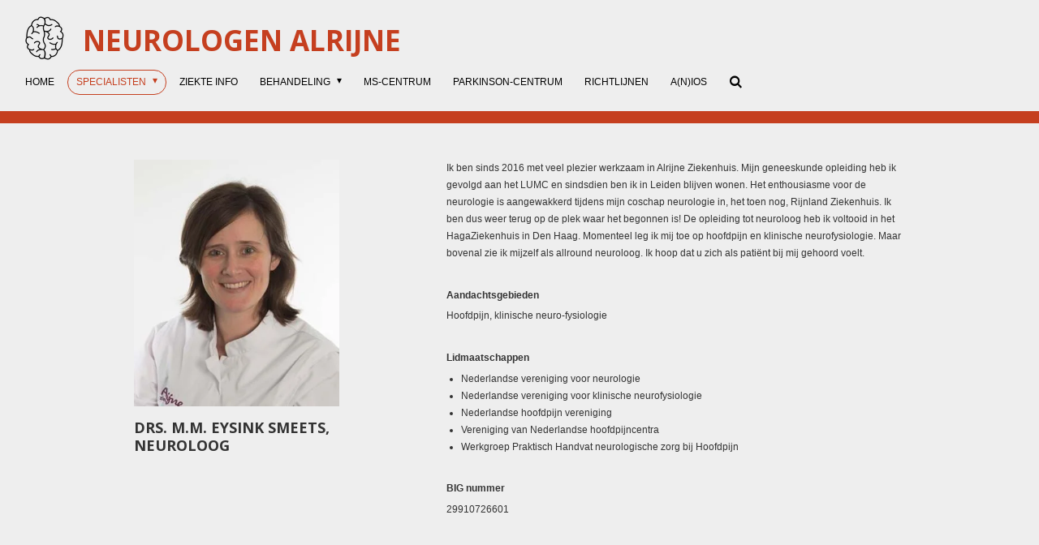

--- FILE ---
content_type: text/html; charset=UTF-8
request_url: https://www.neurologen-alrijne.nl/specialisten/drs-m-m-eysink-smeets
body_size: 11576
content:
<!DOCTYPE html>
<html lang="nl">
    <head>
        <meta http-equiv="Content-Type" content="text/html; charset=utf-8">
        <meta name="viewport" content="width=device-width, initial-scale=1.0, maximum-scale=5.0">
        <meta http-equiv="X-UA-Compatible" content="IE=edge">
        <link rel="canonical" href="https://www.neurologen-alrijne.nl/specialisten/drs-m-m-eysink-smeets">
        <link rel="sitemap" type="application/xml" href="https://www.neurologen-alrijne.nl/sitemap.xml">
        <meta property="og:title" content="drs. M.M. Eysink Smeets, neuroloog">
        <meta property="og:url" content="https://www.neurologen-alrijne.nl/specialisten/drs-m-m-eysink-smeets">
        <base href="https://www.neurologen-alrijne.nl/">
        <meta name="description" property="og:description" content="Informatie over drs. M.M. Eysink Smeets, neuroloog in Alrijne Ziekenhuis">
                <script nonce="12bb9ab4967f75fd71e7a05d6076ee07">
            
            window.JOUWWEB = window.JOUWWEB || {};
            window.JOUWWEB.application = window.JOUWWEB.application || {};
            window.JOUWWEB.application = {"backends":[{"domain":"jouwweb.nl","freeDomain":"jouwweb.site"},{"domain":"webador.com","freeDomain":"webadorsite.com"},{"domain":"webador.de","freeDomain":"webadorsite.com"},{"domain":"webador.fr","freeDomain":"webadorsite.com"},{"domain":"webador.es","freeDomain":"webadorsite.com"},{"domain":"webador.it","freeDomain":"webadorsite.com"},{"domain":"jouwweb.be","freeDomain":"jouwweb.site"},{"domain":"webador.ie","freeDomain":"webadorsite.com"},{"domain":"webador.co.uk","freeDomain":"webadorsite.com"},{"domain":"webador.at","freeDomain":"webadorsite.com"},{"domain":"webador.be","freeDomain":"webadorsite.com"},{"domain":"webador.ch","freeDomain":"webadorsite.com"},{"domain":"webador.ch","freeDomain":"webadorsite.com"},{"domain":"webador.mx","freeDomain":"webadorsite.com"},{"domain":"webador.com","freeDomain":"webadorsite.com"},{"domain":"webador.dk","freeDomain":"webadorsite.com"},{"domain":"webador.se","freeDomain":"webadorsite.com"},{"domain":"webador.no","freeDomain":"webadorsite.com"},{"domain":"webador.fi","freeDomain":"webadorsite.com"},{"domain":"webador.ca","freeDomain":"webadorsite.com"},{"domain":"webador.ca","freeDomain":"webadorsite.com"},{"domain":"webador.pl","freeDomain":"webadorsite.com"},{"domain":"webador.com.au","freeDomain":"webadorsite.com"},{"domain":"webador.nz","freeDomain":"webadorsite.com"}],"editorLocale":"nl-NL","editorTimezone":"Europe\/Amsterdam","editorLanguage":"nl","analytics4TrackingId":"G-E6PZPGE4QM","analyticsDimensions":[],"backendDomain":"www.jouwweb.nl","backendShortDomain":"jouwweb.nl","backendKey":"jouwweb-nl","freeWebsiteDomain":"jouwweb.site","noSsl":false,"build":{"reference":"fec0291"},"linkHostnames":["www.jouwweb.nl","www.webador.com","www.webador.de","www.webador.fr","www.webador.es","www.webador.it","www.jouwweb.be","www.webador.ie","www.webador.co.uk","www.webador.at","www.webador.be","www.webador.ch","fr.webador.ch","www.webador.mx","es.webador.com","www.webador.dk","www.webador.se","www.webador.no","www.webador.fi","www.webador.ca","fr.webador.ca","www.webador.pl","www.webador.com.au","www.webador.nz"],"assetsUrl":"https:\/\/assets.jwwb.nl","loginUrl":"https:\/\/www.jouwweb.nl\/inloggen","publishUrl":"https:\/\/www.jouwweb.nl\/v2\/website\/1081162\/publish-proxy","adminUserOrIp":false,"pricing":{"plans":{"lite":{"amount":"700","currency":"EUR"},"pro":{"amount":"1200","currency":"EUR"},"business":{"amount":"2400","currency":"EUR"}},"yearlyDiscount":{"price":{"amount":"0","currency":"EUR"},"ratio":0,"percent":"0%","discountPrice":{"amount":"0","currency":"EUR"},"termPricePerMonth":{"amount":"0","currency":"EUR"},"termPricePerYear":{"amount":"0","currency":"EUR"}}},"hcUrl":{"add-product-variants":"https:\/\/help.jouwweb.nl\/hc\/nl\/articles\/28594307773201","basic-vs-advanced-shipping":"https:\/\/help.jouwweb.nl\/hc\/nl\/articles\/28594268794257","html-in-head":"https:\/\/help.jouwweb.nl\/hc\/nl\/articles\/28594336422545","link-domain-name":"https:\/\/help.jouwweb.nl\/hc\/nl\/articles\/28594325307409","optimize-for-mobile":"https:\/\/help.jouwweb.nl\/hc\/nl\/articles\/28594312927121","seo":"https:\/\/help.jouwweb.nl\/hc\/nl\/sections\/28507243966737","transfer-domain-name":"https:\/\/help.jouwweb.nl\/hc\/nl\/articles\/28594325232657","website-not-secure":"https:\/\/help.jouwweb.nl\/hc\/nl\/articles\/28594252935825"}};
            window.JOUWWEB.brand = {"type":"jouwweb","name":"JouwWeb","domain":"JouwWeb.nl","supportEmail":"support@jouwweb.nl"};
                    
                window.JOUWWEB = window.JOUWWEB || {};
                window.JOUWWEB.websiteRendering = {"locale":"nl-NL","timezone":"Europe\/Amsterdam","routes":{"api\/upload\/product-field":"\/_api\/upload\/product-field","checkout\/cart":"\/winkelwagen","payment":"\/bestelling-afronden\/:publicOrderId","payment\/forward":"\/bestelling-afronden\/:publicOrderId\/forward","public-order":"\/bestelling\/:publicOrderId","checkout\/authorize":"\/winkelwagen\/authorize\/:gateway","wishlist":"\/verlanglijst"}};
                                                    window.JOUWWEB.website = {"id":1081162,"locale":"nl-NL","enabled":true,"title":"neurologen-alrijne","hasTitle":true,"roleOfLoggedInUser":null,"ownerLocale":"nl-NL","plan":"pro","freeWebsiteDomain":"jouwweb.site","backendKey":"jouwweb-nl","currency":"EUR","defaultLocale":"nl-NL","url":"https:\/\/www.neurologen-alrijne.nl\/","homepageSegmentId":4195204,"category":"website","isOffline":false,"isPublished":true,"locales":["nl-NL"],"allowed":{"ads":false,"credits":true,"externalLinks":true,"slideshow":true,"customDefaultSlideshow":true,"hostedAlbums":true,"moderators":true,"mailboxQuota":1,"statisticsVisitors":true,"statisticsDetailed":true,"statisticsMonths":3,"favicon":true,"password":true,"freeDomains":0,"freeMailAccounts":1,"canUseLanguages":false,"fileUpload":true,"legacyFontSize":false,"webshop":true,"products":10,"imageText":false,"search":true,"audioUpload":true,"videoUpload":0,"allowDangerousForms":false,"allowHtmlCode":true,"mobileBar":true,"sidebar":true,"poll":false,"allowCustomForms":true,"allowBusinessListing":true,"allowCustomAnalytics":true,"allowAccountingLink":true,"digitalProducts":false,"sitemapElement":false},"mobileBar":{"enabled":false,"theme":"accent","email":{"active":false},"location":{"active":true},"phone":{"active":true},"whatsapp":{"active":false},"social":{"active":false,"network":"facebook"}},"webshop":{"enabled":false,"currency":"EUR","taxEnabled":false,"taxInclusive":true,"vatDisclaimerVisible":false,"orderNotice":"<p>Indien je speciale wensen hebt kun je deze doorgeven via het Opmerkingen-veld in de laatste stap.<\/p>","orderConfirmation":null,"freeShipping":false,"freeShippingAmount":"0.00","shippingDisclaimerVisible":false,"pickupAllowed":false,"couponAllowed":false,"detailsPageAvailable":true,"socialMediaVisible":true,"termsPage":null,"termsPageUrl":null,"extraTerms":null,"pricingVisible":true,"orderButtonVisible":true,"shippingAdvanced":false,"shippingAdvancedBackEnd":false,"soldOutVisible":true,"backInStockNotificationEnabled":false,"canAddProducts":true,"nextOrderNumber":1,"allowedServicePoints":[],"sendcloudConfigured":false,"sendcloudFallbackPublicKey":"a3d50033a59b4a598f1d7ce7e72aafdf","taxExemptionAllowed":true,"invoiceComment":null,"emptyCartVisible":false,"minimumOrderPrice":null,"productNumbersEnabled":false,"wishlistEnabled":false,"hideTaxOnCart":false},"isTreatedAsWebshop":false};                            window.JOUWWEB.cart = {"products":[],"coupon":null,"shippingCountryCode":null,"shippingChoice":null,"breakdown":[]};                            window.JOUWWEB.scripts = [];                        window.parent.JOUWWEB.colorPalette = window.JOUWWEB.colorPalette;
        </script>
                <title>drs. M.M. Eysink Smeets, neuroloog</title>
                                            <link href="https://primary.jwwb.nl/public/n/z/d/temp-zroxinuxioyskpxgdvwn/touch-icon-iphone.png?bust=1556189926" rel="apple-touch-icon" sizes="60x60">                                                <link href="https://primary.jwwb.nl/public/n/z/d/temp-zroxinuxioyskpxgdvwn/touch-icon-ipad.png?bust=1556189926" rel="apple-touch-icon" sizes="76x76">                                                <link href="https://primary.jwwb.nl/public/n/z/d/temp-zroxinuxioyskpxgdvwn/touch-icon-iphone-retina.png?bust=1556189926" rel="apple-touch-icon" sizes="120x120">                                                <link href="https://primary.jwwb.nl/public/n/z/d/temp-zroxinuxioyskpxgdvwn/touch-icon-ipad-retina.png?bust=1556189926" rel="apple-touch-icon" sizes="152x152">                                                <link href="https://primary.jwwb.nl/public/n/z/d/temp-zroxinuxioyskpxgdvwn/favicon.png?bust=1556189926" rel="shortcut icon">                                                <link href="https://primary.jwwb.nl/public/n/z/d/temp-zroxinuxioyskpxgdvwn/favicon.png?bust=1556189926" rel="icon">                                        <meta property="og:image" content="https&#x3A;&#x2F;&#x2F;primary.jwwb.nl&#x2F;public&#x2F;n&#x2F;z&#x2F;d&#x2F;temp-zroxinuxioyskpxgdvwn&#x2F;h8rdqg&#x2F;EysinkSmeets.jpg">
                    <meta property="og:image" content="https&#x3A;&#x2F;&#x2F;primary.jwwb.nl&#x2F;public&#x2F;n&#x2F;z&#x2F;d&#x2F;temp-zroxinuxioyskpxgdvwn&#x2F;t4rtmm&#x2F;alrijneingang.png">
                                    <meta name="twitter:card" content="summary_large_image">
                        <meta property="twitter:image" content="https&#x3A;&#x2F;&#x2F;primary.jwwb.nl&#x2F;public&#x2F;n&#x2F;z&#x2F;d&#x2F;temp-zroxinuxioyskpxgdvwn&#x2F;h8rdqg&#x2F;EysinkSmeets.jpg">
                                                    <script src="https://plausible.io/js/script.manual.js" nonce="12bb9ab4967f75fd71e7a05d6076ee07" data-turbo-track="reload" defer data-domain="shard12.jouwweb.nl"></script>
<link rel="stylesheet" type="text/css" href="https://gfonts.jwwb.nl/css?display=fallback&amp;family=Open+Sans%3A400%2C700%2C400italic%2C700italic" nonce="12bb9ab4967f75fd71e7a05d6076ee07" data-turbo-track="dynamic">
<script src="https://assets.jwwb.nl/assets/build/website-rendering/nl-NL.js?bust=af8dcdef13a1895089e9" nonce="12bb9ab4967f75fd71e7a05d6076ee07" data-turbo-track="reload" defer></script>
<script src="https://assets.jwwb.nl/assets/website-rendering/runtime.e9aaeab0c631cbd69aaa.js?bust=0df1501923f96b249330" nonce="12bb9ab4967f75fd71e7a05d6076ee07" data-turbo-track="reload" defer></script>
<script src="https://assets.jwwb.nl/assets/website-rendering/103.3d75ec3708e54af67f50.js?bust=cb0aa3c978e146edbd0d" nonce="12bb9ab4967f75fd71e7a05d6076ee07" data-turbo-track="reload" defer></script>
<script src="https://assets.jwwb.nl/assets/website-rendering/main.f656389ec507dc20f0cb.js?bust=d20d7cd648ba41ec2448" nonce="12bb9ab4967f75fd71e7a05d6076ee07" data-turbo-track="reload" defer></script>
<link rel="preload" href="https://assets.jwwb.nl/assets/website-rendering/styles.e258e1c0caffe3e22b8c.css?bust=00dff845dced716b5f3e" as="style">
<link rel="preload" href="https://assets.jwwb.nl/assets/website-rendering/fonts/icons-website-rendering/font/website-rendering.woff2?bust=bd2797014f9452dadc8e" as="font" crossorigin>
<link rel="preconnect" href="https://gfonts.jwwb.nl">
<link rel="stylesheet" type="text/css" href="https://assets.jwwb.nl/assets/website-rendering/styles.e258e1c0caffe3e22b8c.css?bust=00dff845dced716b5f3e" nonce="12bb9ab4967f75fd71e7a05d6076ee07" data-turbo-track="dynamic">
<link rel="preconnect" href="https://assets.jwwb.nl">
<link rel="stylesheet" type="text/css" href="https://primary.jwwb.nl/public/n/z/d/temp-zroxinuxioyskpxgdvwn/style.css?bust=1768565005" nonce="12bb9ab4967f75fd71e7a05d6076ee07" data-turbo-track="dynamic">    </head>
    <body
        id="top"
        class="jw-is-no-slideshow jw-header-is-image-text jw-is-segment-page jw-is-frontend jw-is-no-sidebar jw-is-no-messagebar jw-is-no-touch-device jw-is-no-mobile"
                                    data-jouwweb-page="4227401"
                                                data-jouwweb-segment-id="4227401"
                                                data-jouwweb-segment-type="page"
                                                data-template-threshold="1020"
                                                data-template-name="Authentic"
                            itemscope
        itemtype="https://schema.org/WebPage"
    >
                                    <meta itemprop="url" content="https://www.neurologen-alrijne.nl/specialisten/drs-m-m-eysink-smeets">
        <a href="#main-content" class="jw-skip-link">
            Ga direct naar de hoofdinhoud        </a>
        <div class="jw-background"></div>
        <div class="jw-body">
            <div class="jw-mobile-menu jw-mobile-is-text js-mobile-menu">
            <button
            type="button"
            class="jw-mobile-menu__button jw-mobile-search-button"
            aria-label="Zoek binnen website"
        >
            <span class="jw-icon-search"></span>
        </button>
        <div class="jw-mobile-header jw-mobile-header--image-text">
        <a            class="jw-mobile-header-content"
                            href="/"
                        >
                            <img class="jw-mobile-logo jw-mobile-logo--square" src="https://primary.jwwb.nl/public/n/z/d/temp-zroxinuxioyskpxgdvwn/ixqk73/brainicondef2-1.png?enable-io=true&amp;enable=upscale&amp;height=70" srcset="https://primary.jwwb.nl/public/n/z/d/temp-zroxinuxioyskpxgdvwn/ixqk73/brainicondef2-1.png?enable-io=true&amp;enable=upscale&amp;height=70 1x, https://primary.jwwb.nl/public/n/z/d/temp-zroxinuxioyskpxgdvwn/ixqk73/brainicondef2-1.png?enable-io=true&amp;enable=upscale&amp;height=140&amp;quality=70 2x" alt="neurologen-alrijne" title="neurologen-alrijne">                                        <div class="jw-mobile-text">
                    <span style="font-size: 100%;"> Neurologen Alrijne</span>                </div>
                    </a>
    </div>

    
            <button
            type="button"
            class="jw-mobile-menu__button jw-mobile-toggle"
            aria-label="Open / sluit menu"
        >
            <span class="jw-icon-burger"></span>
        </button>
    </div>
    <div class="jw-mobile-menu-search jw-mobile-menu-search--hidden">
        <form
            action="/zoeken"
            method="get"
            class="jw-mobile-menu-search__box"
        >
            <input
                type="text"
                name="q"
                value=""
                placeholder="Zoeken..."
                class="jw-mobile-menu-search__input"
                aria-label="Zoeken"
            >
            <button type="submit" class="jw-btn jw-btn--style-flat jw-mobile-menu-search__button" aria-label="Zoeken">
                <span class="website-rendering-icon-search" aria-hidden="true"></span>
            </button>
            <button type="button" class="jw-btn jw-btn--style-flat jw-mobile-menu-search__button js-cancel-search" aria-label="Zoekopdracht annuleren">
                <span class="website-rendering-icon-cancel" aria-hidden="true"></span>
            </button>
        </form>
    </div>
            <div class="wrapper">
    <header class="head js-topbar-content-container">
        <div class="header">
            <div class="jw-header-logo">
            <div
    id="jw-header-image-container"
    class="jw-header jw-header-image jw-header-image-toggle"
    style="flex-basis: 52px; max-width: 52px; flex-shrink: 1;"
>
            <a href="/">
        <img id="jw-header-image" data-image-id="18354021" srcset="https://primary.jwwb.nl/public/n/z/d/temp-zroxinuxioyskpxgdvwn/ixqk73/brainicondef2-1.png?enable-io=true&amp;width=52 52w, https://primary.jwwb.nl/public/n/z/d/temp-zroxinuxioyskpxgdvwn/ixqk73/brainicondef2-1.png?enable-io=true&amp;width=104 104w" class="jw-header-image" title="neurologen-alrijne" style="" sizes="52px" width="52" height="54" intrinsicsize="52.00 x 54.00" alt="neurologen-alrijne">                </a>
    </div>
        <div
    class="jw-header jw-header-title-container jw-header-text jw-header-text-toggle"
    data-stylable="true"
>
    <a        id="jw-header-title"
        class="jw-header-title"
                    href="/"
            >
        <span style="font-size: 100%;"> Neurologen Alrijne</span>    </a>
</div>
</div>
        </div>
        <nav class="menu jw-menu-copy">
            <ul
    id="jw-menu"
    class="jw-menu jw-menu-horizontal"
            >
            <li
    class="jw-menu-item"
>
        <a        class="jw-menu-link"
        href="/"                                            data-page-link-id="4195204"
                            >
                <span class="">
            Home        </span>
            </a>
                </li>
            <li
    class="jw-menu-item jw-menu-has-submenu jw-menu-is-active"
>
        <a        class="jw-menu-link js-active-menu-item"
        href="/specialisten"                                            data-page-link-id="4195743"
                            >
                <span class="">
            Specialisten        </span>
                    <span class="jw-arrow jw-arrow-toplevel"></span>
            </a>
                    <ul
            class="jw-submenu"
                    >
                            <li
    class="jw-menu-item"
>
        <a        class="jw-menu-link"
        href="/specialisten/drs-c-p-benit"                                            data-page-link-id="4266243"
                            >
                <span class="">
            Drs. C.P. Benit        </span>
            </a>
                </li>
                            <li
    class="jw-menu-item"
>
        <a        class="jw-menu-link"
        href="/specialisten/dr-p-m-doorlag"                                            data-page-link-id="4227396"
                            >
                <span class="">
            dr P.M. Doorlag        </span>
            </a>
                </li>
                            <li
    class="jw-menu-item jw-menu-is-active"
>
        <a        class="jw-menu-link js-active-menu-item"
        href="/specialisten/drs-m-m-eysink-smeets"                                            data-page-link-id="4227401"
                            >
                <span class="">
            drs. M.M. Eysink Smeets        </span>
            </a>
                </li>
                            <li
    class="jw-menu-item"
>
        <a        class="jw-menu-link"
        href="/specialisten/dr-e-hoitsma"                                            data-page-link-id="4226824"
                            >
                <span class="">
            dr. E. Hoitsma        </span>
            </a>
                </li>
                            <li
    class="jw-menu-item"
>
        <a        class="jw-menu-link"
        href="/specialisten/dr-m-a-hoving"                                            data-page-link-id="4226853"
                            >
                <span class="">
            dr. M.A. Hoving        </span>
            </a>
                </li>
                            <li
    class="jw-menu-item"
>
        <a        class="jw-menu-link"
        href="/specialisten/drs-t-j-lagrand"                                            data-page-link-id="11630546"
                            >
                <span class="">
            Drs. T.J. Lagrand        </span>
            </a>
                </li>
                            <li
    class="jw-menu-item"
>
        <a        class="jw-menu-link"
        href="/specialisten/drs-r-p-g-molenaar"                                            data-page-link-id="4227417"
                            >
                <span class="">
            drs. R.P.G. Molenaar        </span>
            </a>
                </li>
                            <li
    class="jw-menu-item"
>
        <a        class="jw-menu-link"
        href="/specialisten/dr-a-a-vd-plas"                                            data-page-link-id="4195749"
                            >
                <span class="">
            dr. A. A. vd Plas        </span>
            </a>
                </li>
                            <li
    class="jw-menu-item"
>
        <a        class="jw-menu-link"
        href="/specialisten/dr-s-c-ponten"                                            data-page-link-id="4227411"
                            >
                <span class="">
            dr. S.C. Ponten        </span>
            </a>
                </li>
                            <li
    class="jw-menu-item"
>
        <a        class="jw-menu-link"
        href="/specialisten/drs-a-e-w-m-ruys-van-oeyen"                                            data-page-link-id="4195794"
                            >
                <span class="">
            drs. A.E.W.M. Ruys - van Oeyen        </span>
            </a>
                </li>
                            <li
    class="jw-menu-item"
>
        <a        class="jw-menu-link"
        href="/specialisten/dr-e-l-l-m-de-schryver"                                            data-page-link-id="4227415"
                            >
                <span class="">
            dr. E.L.L.M. de Schryver        </span>
            </a>
                </li>
                            <li
    class="jw-menu-item"
>
        <a        class="jw-menu-link"
        href="/specialisten/drs-l-e-spruijt"                                            data-page-link-id="18236205"
                            >
                <span class="">
            Drs. L.E. Spruijt        </span>
            </a>
                </li>
                            <li
    class="jw-menu-item"
>
        <a        class="jw-menu-link"
        href="/specialisten/dr-k-e-b-van-veen"                                            data-page-link-id="4226868"
                            >
                <span class="">
            dr. K.E.B. van Veen        </span>
            </a>
                </li>
                            <li
    class="jw-menu-item"
>
        <a        class="jw-menu-link"
        href="/specialisten/drs-l-s-van-velzen"                                            data-page-link-id="8520227"
                            >
                <span class="">
            Drs. L.S van Velzen        </span>
            </a>
                </li>
                    </ul>
        </li>
            <li
    class="jw-menu-item"
>
        <a        class="jw-menu-link"
        href="/ziekte-info"                                            data-page-link-id="4195631"
                            >
                <span class="">
            Ziekte info        </span>
            </a>
                </li>
            <li
    class="jw-menu-item jw-menu-has-submenu"
>
        <a        class="jw-menu-link"
        href="/behandeling"                                            data-page-link-id="4201076"
                            >
                <span class="">
            Behandeling        </span>
                    <span class="jw-arrow jw-arrow-toplevel"></span>
            </a>
                    <ul
            class="jw-submenu"
                    >
                            <li
    class="jw-menu-item"
>
        <a        class="jw-menu-link"
        href="/behandeling/operaties-neurochirurg"                                            data-page-link-id="4227998"
                            >
                <span class="">
            Operaties neurochirurg        </span>
            </a>
                </li>
                            <li
    class="jw-menu-item"
>
        <a        class="jw-menu-link"
        href="/behandeling/pted"                                            data-page-link-id="4228012"
                            >
                <span class="">
            PTED        </span>
            </a>
                </li>
                            <li
    class="jw-menu-item"
>
        <a        class="jw-menu-link"
        href="/behandeling/gon-blokkade"                                            data-page-link-id="12644983"
                            >
                <span class="">
            GON blokkade        </span>
            </a>
                </li>
                            <li
    class="jw-menu-item"
>
        <a        class="jw-menu-link"
        href="/behandeling/lumbaal-punctie"                                            data-page-link-id="12589871"
                            >
                <span class="">
            Lumbaal punctie        </span>
            </a>
                </li>
                            <li
    class="jw-menu-item"
>
        <a        class="jw-menu-link"
        href="/behandeling/mri-scan"                                            data-page-link-id="8332549"
                            >
                <span class="">
            MRI scan        </span>
            </a>
                </li>
                            <li
    class="jw-menu-item"
>
        <a        class="jw-menu-link"
        href="/behandeling/medicatie-bij-ms"                                            data-page-link-id="4226522"
                            >
                <span class="">
            Medicatie bij MS        </span>
            </a>
                </li>
                            <li
    class="jw-menu-item"
>
        <a        class="jw-menu-link"
        href="https://www.neurologen-alrijne.nl/ziekte-info/epilepsie-1#behandeling"                    target="_blank"
                            rel="noopener"
                                            data-link-id="4349075"
                    >
                <span class="">
            Medicatie bij epilepsie        </span>
            </a>
                </li>
                            <li
    class="jw-menu-item"
>
        <a        class="jw-menu-link"
        href="/behandeling/medicatie-bij-parkinson"                                            data-page-link-id="4201077"
                            >
                <span class="">
            Medicatie bij Parkinson        </span>
            </a>
                </li>
                            <li
    class="jw-menu-item"
>
        <a        class="jw-menu-link"
        href="https://www.neurologen-alrijne.nl/ziekte-info/beroerte-1#trombolyse"                                                    data-link-id="4350072"
                    >
                <span class="">
            Trombolyse bij beroerte        </span>
            </a>
                </li>
                            <li
    class="jw-menu-item"
>
        <a        class="jw-menu-link"
        href="/behandeling/preventie-na-beroerte-tia"                                            data-page-link-id="4352299"
                            >
                <span class="">
            Preventie na beroerte / TIA        </span>
            </a>
                </li>
                            <li
    class="jw-menu-item"
>
        <a        class="jw-menu-link"
        href="https://www.neurologen-alrijne.nl/ziekte-info/beroerte-1#revalidatie"                    target="_blank"
                            rel="noopener"
                                            data-link-id="6041483"
                    >
                <span class="">
            Revalidatie na een beroerte        </span>
            </a>
                </li>
                            <li
    class="jw-menu-item"
>
        <a        class="jw-menu-link"
        href="/behandeling/vernauwing-halsslagader-carotis-1"                                            data-page-link-id="6005584"
                            >
                <span class="">
            Vernauwing halsslagader (carotis)        </span>
            </a>
                </li>
                            <li
    class="jw-menu-item"
>
        <a        class="jw-menu-link"
        href="/behandeling/stroke-care-unit"                                            data-page-link-id="4196761"
                            >
                <span class="">
            Stroke Care Unit        </span>
            </a>
                </li>
                            <li
    class="jw-menu-item"
>
        <a        class="jw-menu-link"
        href="/behandeling/sondevoeding-na-ernstige-beroerte-1"                                            data-page-link-id="4801882"
                            >
                <span class="">
            Sondevoeding na ernstige beroerte        </span>
            </a>
                </li>
                            <li
    class="jw-menu-item"
>
        <a        class="jw-menu-link"
        href="/behandeling/gezond-eten"                                            data-page-link-id="4354284"
                            >
                <span class="">
            Gezond eten        </span>
            </a>
                </li>
                            <li
    class="jw-menu-item"
>
        <a        class="jw-menu-link"
        href="https://www.thuisarts.nl/gezond-leven"                    target="_blank"
                            rel="noopener"
                                            data-link-id="16330028"
                    >
                <span class="">
            Gezond leven        </span>
            </a>
                </li>
                            <li
    class="jw-menu-item"
>
        <a        class="jw-menu-link"
        href="https://www.veiligheid.nl/valpreventie/voorlichtingsmateriaal/brochure-zo-blijft-u-overeind-en-voorkomt-u-een-val"                    target="_blank"
                            rel="noopener"
                                            data-link-id="6041421"
                    >
                <span class="">
            Valpreventie        </span>
            </a>
                </li>
                            <li
    class="jw-menu-item"
>
        <a        class="jw-menu-link"
        href="/behandeling/reanimatie"                                            data-page-link-id="10688849"
                            >
                <span class="">
            Reanimatie        </span>
            </a>
                </li>
                    </ul>
        </li>
            <li
    class="jw-menu-item"
>
        <a        class="jw-menu-link"
        href="/ms-centrum-1"                                            data-page-link-id="4196261"
                            >
                <span class="">
            MS-centrum        </span>
            </a>
                </li>
            <li
    class="jw-menu-item"
>
        <a        class="jw-menu-link"
        href="/parkinson-centrum"                                            data-page-link-id="5062398"
                            >
                <span class="">
            Parkinson-Centrum        </span>
            </a>
                </li>
            <li
    class="jw-menu-item"
>
        <a        class="jw-menu-link"
        href="/richtlijnen"                                            data-page-link-id="4195241"
                            >
                <span class="">
            Richtlijnen        </span>
            </a>
                </li>
            <li
    class="jw-menu-item"
>
        <a        class="jw-menu-link"
        href="/a-n-ios"                                            data-page-link-id="4226485"
                            >
                <span class="">
            A(N)IOS        </span>
            </a>
                </li>
            <li
    class="jw-menu-item jw-menu-search-item"
>
        <button        class="jw-menu-link jw-menu-link--icon jw-text-button"
                                                                    title="Zoeken"
            >
                                <span class="website-rendering-icon-search"></span>
                            <span class="hidden-desktop-horizontal-menu">
            Zoeken        </span>
            </button>
                
            <div class="jw-popover-container jw-popover-container--inline is-hidden">
                <div class="jw-popover-backdrop"></div>
                <div class="jw-popover">
                    <div class="jw-popover__arrow"></div>
                    <div class="jw-popover__content jw-section-white">
                        <form  class="jw-search" action="/zoeken" method="get">
                            
                            <input class="jw-search__input" type="text" name="q" value="" placeholder="Zoeken..." aria-label="Zoeken" >
                            <button class="jw-search__submit" type="submit" aria-label="Zoeken">
                                <span class="website-rendering-icon-search" aria-hidden="true"></span>
                            </button>
                        </form>
                    </div>
                </div>
            </div>
                        </li>
    
    </ul>

    <script nonce="12bb9ab4967f75fd71e7a05d6076ee07" id="jw-mobile-menu-template" type="text/template">
        <ul id="jw-menu" class="jw-menu jw-menu-horizontal">
                            <li
    class="jw-menu-item"
>
        <a        class="jw-menu-link"
        href="/"                                            data-page-link-id="4195204"
                            >
                <span class="">
            Home        </span>
            </a>
                </li>
                            <li
    class="jw-menu-item jw-menu-has-submenu jw-menu-is-active"
>
        <a        class="jw-menu-link js-active-menu-item"
        href="/specialisten"                                            data-page-link-id="4195743"
                            >
                <span class="">
            Specialisten        </span>
                    <span class="jw-arrow jw-arrow-toplevel"></span>
            </a>
                    <ul
            class="jw-submenu"
                    >
                            <li
    class="jw-menu-item"
>
        <a        class="jw-menu-link"
        href="/specialisten/drs-c-p-benit"                                            data-page-link-id="4266243"
                            >
                <span class="">
            Drs. C.P. Benit        </span>
            </a>
                </li>
                            <li
    class="jw-menu-item"
>
        <a        class="jw-menu-link"
        href="/specialisten/dr-p-m-doorlag"                                            data-page-link-id="4227396"
                            >
                <span class="">
            dr P.M. Doorlag        </span>
            </a>
                </li>
                            <li
    class="jw-menu-item jw-menu-is-active"
>
        <a        class="jw-menu-link js-active-menu-item"
        href="/specialisten/drs-m-m-eysink-smeets"                                            data-page-link-id="4227401"
                            >
                <span class="">
            drs. M.M. Eysink Smeets        </span>
            </a>
                </li>
                            <li
    class="jw-menu-item"
>
        <a        class="jw-menu-link"
        href="/specialisten/dr-e-hoitsma"                                            data-page-link-id="4226824"
                            >
                <span class="">
            dr. E. Hoitsma        </span>
            </a>
                </li>
                            <li
    class="jw-menu-item"
>
        <a        class="jw-menu-link"
        href="/specialisten/dr-m-a-hoving"                                            data-page-link-id="4226853"
                            >
                <span class="">
            dr. M.A. Hoving        </span>
            </a>
                </li>
                            <li
    class="jw-menu-item"
>
        <a        class="jw-menu-link"
        href="/specialisten/drs-t-j-lagrand"                                            data-page-link-id="11630546"
                            >
                <span class="">
            Drs. T.J. Lagrand        </span>
            </a>
                </li>
                            <li
    class="jw-menu-item"
>
        <a        class="jw-menu-link"
        href="/specialisten/drs-r-p-g-molenaar"                                            data-page-link-id="4227417"
                            >
                <span class="">
            drs. R.P.G. Molenaar        </span>
            </a>
                </li>
                            <li
    class="jw-menu-item"
>
        <a        class="jw-menu-link"
        href="/specialisten/dr-a-a-vd-plas"                                            data-page-link-id="4195749"
                            >
                <span class="">
            dr. A. A. vd Plas        </span>
            </a>
                </li>
                            <li
    class="jw-menu-item"
>
        <a        class="jw-menu-link"
        href="/specialisten/dr-s-c-ponten"                                            data-page-link-id="4227411"
                            >
                <span class="">
            dr. S.C. Ponten        </span>
            </a>
                </li>
                            <li
    class="jw-menu-item"
>
        <a        class="jw-menu-link"
        href="/specialisten/drs-a-e-w-m-ruys-van-oeyen"                                            data-page-link-id="4195794"
                            >
                <span class="">
            drs. A.E.W.M. Ruys - van Oeyen        </span>
            </a>
                </li>
                            <li
    class="jw-menu-item"
>
        <a        class="jw-menu-link"
        href="/specialisten/dr-e-l-l-m-de-schryver"                                            data-page-link-id="4227415"
                            >
                <span class="">
            dr. E.L.L.M. de Schryver        </span>
            </a>
                </li>
                            <li
    class="jw-menu-item"
>
        <a        class="jw-menu-link"
        href="/specialisten/drs-l-e-spruijt"                                            data-page-link-id="18236205"
                            >
                <span class="">
            Drs. L.E. Spruijt        </span>
            </a>
                </li>
                            <li
    class="jw-menu-item"
>
        <a        class="jw-menu-link"
        href="/specialisten/dr-k-e-b-van-veen"                                            data-page-link-id="4226868"
                            >
                <span class="">
            dr. K.E.B. van Veen        </span>
            </a>
                </li>
                            <li
    class="jw-menu-item"
>
        <a        class="jw-menu-link"
        href="/specialisten/drs-l-s-van-velzen"                                            data-page-link-id="8520227"
                            >
                <span class="">
            Drs. L.S van Velzen        </span>
            </a>
                </li>
                    </ul>
        </li>
                            <li
    class="jw-menu-item"
>
        <a        class="jw-menu-link"
        href="/ziekte-info"                                            data-page-link-id="4195631"
                            >
                <span class="">
            Ziekte info        </span>
            </a>
                </li>
                            <li
    class="jw-menu-item jw-menu-has-submenu"
>
        <a        class="jw-menu-link"
        href="/behandeling"                                            data-page-link-id="4201076"
                            >
                <span class="">
            Behandeling        </span>
                    <span class="jw-arrow jw-arrow-toplevel"></span>
            </a>
                    <ul
            class="jw-submenu"
                    >
                            <li
    class="jw-menu-item"
>
        <a        class="jw-menu-link"
        href="/behandeling/operaties-neurochirurg"                                            data-page-link-id="4227998"
                            >
                <span class="">
            Operaties neurochirurg        </span>
            </a>
                </li>
                            <li
    class="jw-menu-item"
>
        <a        class="jw-menu-link"
        href="/behandeling/pted"                                            data-page-link-id="4228012"
                            >
                <span class="">
            PTED        </span>
            </a>
                </li>
                            <li
    class="jw-menu-item"
>
        <a        class="jw-menu-link"
        href="/behandeling/gon-blokkade"                                            data-page-link-id="12644983"
                            >
                <span class="">
            GON blokkade        </span>
            </a>
                </li>
                            <li
    class="jw-menu-item"
>
        <a        class="jw-menu-link"
        href="/behandeling/lumbaal-punctie"                                            data-page-link-id="12589871"
                            >
                <span class="">
            Lumbaal punctie        </span>
            </a>
                </li>
                            <li
    class="jw-menu-item"
>
        <a        class="jw-menu-link"
        href="/behandeling/mri-scan"                                            data-page-link-id="8332549"
                            >
                <span class="">
            MRI scan        </span>
            </a>
                </li>
                            <li
    class="jw-menu-item"
>
        <a        class="jw-menu-link"
        href="/behandeling/medicatie-bij-ms"                                            data-page-link-id="4226522"
                            >
                <span class="">
            Medicatie bij MS        </span>
            </a>
                </li>
                            <li
    class="jw-menu-item"
>
        <a        class="jw-menu-link"
        href="https://www.neurologen-alrijne.nl/ziekte-info/epilepsie-1#behandeling"                    target="_blank"
                            rel="noopener"
                                            data-link-id="4349075"
                    >
                <span class="">
            Medicatie bij epilepsie        </span>
            </a>
                </li>
                            <li
    class="jw-menu-item"
>
        <a        class="jw-menu-link"
        href="/behandeling/medicatie-bij-parkinson"                                            data-page-link-id="4201077"
                            >
                <span class="">
            Medicatie bij Parkinson        </span>
            </a>
                </li>
                            <li
    class="jw-menu-item"
>
        <a        class="jw-menu-link"
        href="https://www.neurologen-alrijne.nl/ziekte-info/beroerte-1#trombolyse"                                                    data-link-id="4350072"
                    >
                <span class="">
            Trombolyse bij beroerte        </span>
            </a>
                </li>
                            <li
    class="jw-menu-item"
>
        <a        class="jw-menu-link"
        href="/behandeling/preventie-na-beroerte-tia"                                            data-page-link-id="4352299"
                            >
                <span class="">
            Preventie na beroerte / TIA        </span>
            </a>
                </li>
                            <li
    class="jw-menu-item"
>
        <a        class="jw-menu-link"
        href="https://www.neurologen-alrijne.nl/ziekte-info/beroerte-1#revalidatie"                    target="_blank"
                            rel="noopener"
                                            data-link-id="6041483"
                    >
                <span class="">
            Revalidatie na een beroerte        </span>
            </a>
                </li>
                            <li
    class="jw-menu-item"
>
        <a        class="jw-menu-link"
        href="/behandeling/vernauwing-halsslagader-carotis-1"                                            data-page-link-id="6005584"
                            >
                <span class="">
            Vernauwing halsslagader (carotis)        </span>
            </a>
                </li>
                            <li
    class="jw-menu-item"
>
        <a        class="jw-menu-link"
        href="/behandeling/stroke-care-unit"                                            data-page-link-id="4196761"
                            >
                <span class="">
            Stroke Care Unit        </span>
            </a>
                </li>
                            <li
    class="jw-menu-item"
>
        <a        class="jw-menu-link"
        href="/behandeling/sondevoeding-na-ernstige-beroerte-1"                                            data-page-link-id="4801882"
                            >
                <span class="">
            Sondevoeding na ernstige beroerte        </span>
            </a>
                </li>
                            <li
    class="jw-menu-item"
>
        <a        class="jw-menu-link"
        href="/behandeling/gezond-eten"                                            data-page-link-id="4354284"
                            >
                <span class="">
            Gezond eten        </span>
            </a>
                </li>
                            <li
    class="jw-menu-item"
>
        <a        class="jw-menu-link"
        href="https://www.thuisarts.nl/gezond-leven"                    target="_blank"
                            rel="noopener"
                                            data-link-id="16330028"
                    >
                <span class="">
            Gezond leven        </span>
            </a>
                </li>
                            <li
    class="jw-menu-item"
>
        <a        class="jw-menu-link"
        href="https://www.veiligheid.nl/valpreventie/voorlichtingsmateriaal/brochure-zo-blijft-u-overeind-en-voorkomt-u-een-val"                    target="_blank"
                            rel="noopener"
                                            data-link-id="6041421"
                    >
                <span class="">
            Valpreventie        </span>
            </a>
                </li>
                            <li
    class="jw-menu-item"
>
        <a        class="jw-menu-link"
        href="/behandeling/reanimatie"                                            data-page-link-id="10688849"
                            >
                <span class="">
            Reanimatie        </span>
            </a>
                </li>
                    </ul>
        </li>
                            <li
    class="jw-menu-item"
>
        <a        class="jw-menu-link"
        href="/ms-centrum-1"                                            data-page-link-id="4196261"
                            >
                <span class="">
            MS-centrum        </span>
            </a>
                </li>
                            <li
    class="jw-menu-item"
>
        <a        class="jw-menu-link"
        href="/parkinson-centrum"                                            data-page-link-id="5062398"
                            >
                <span class="">
            Parkinson-Centrum        </span>
            </a>
                </li>
                            <li
    class="jw-menu-item"
>
        <a        class="jw-menu-link"
        href="/richtlijnen"                                            data-page-link-id="4195241"
                            >
                <span class="">
            Richtlijnen        </span>
            </a>
                </li>
                            <li
    class="jw-menu-item"
>
        <a        class="jw-menu-link"
        href="/a-n-ios"                                            data-page-link-id="4226485"
                            >
                <span class="">
            A(N)IOS        </span>
            </a>
                </li>
            
                    </ul>
    </script>
        </nav>
    </header>
        <div class="red-border"></div>
    <div class="main-content">
        
<main id="main-content" class="block-content">
    <div data-section-name="content" class="jw-section jw-section-content jw-responsive">
        <div
    id="jw-element-57123203"
    data-jw-element-id="57123203"
        class="jw-tree-node jw-element jw-strip-root jw-tree-container jw-node-is-first-child jw-node-is-last-child"
>
    <div
    id="jw-element-343560482"
    data-jw-element-id="343560482"
        class="jw-tree-node jw-element jw-strip jw-tree-container jw-strip--default jw-strip--style-color jw-strip--color-default jw-strip--padding-both jw-node-is-first-child jw-strip--primary jw-node-is-last-child"
>
    <div class="jw-strip__content-container"><div class="jw-strip__content jw-responsive">
                    <div
    id="jw-element-57123255"
    data-jw-element-id="57123255"
        class="jw-tree-node jw-element jw-columns jw-tree-container jw-tree-horizontal jw-columns--mode-flex jw-node-is-first-child"
>
    <div
    id="jw-element-57123256"
    data-jw-element-id="57123256"
            style="width: 39.57%"
        class="jw-tree-node jw-element jw-column jw-tree-container jw-node-is-first-child jw-responsive lt400 lt480 lt540 lt600 lt640 lt800"
>
    <div
    id="jw-element-57123290"
    data-jw-element-id="57123290"
        class="jw-tree-node jw-element jw-image jw-node-is-first-child"
>
    <div
    class="jw-intent jw-element-image jw-element-content jw-element-image-is-left"
            style="width: 253px;"
    >
            
        
                <picture
            class="jw-element-image__image-wrapper jw-image-is-square jw-intrinsic"
            style="padding-top: 120.2778%;"
        >
                                            <img class="jw-element-image__image jw-intrinsic__item" style="--jw-element-image--pan-x: 0.5; --jw-element-image--pan-y: 0.5;" alt="" src="https://primary.jwwb.nl/public/n/z/d/temp-zroxinuxioyskpxgdvwn/EysinkSmeets.jpg" srcset="https://primary.jwwb.nl/public/n/z/d/temp-zroxinuxioyskpxgdvwn/h8rdqg/EysinkSmeets.jpg?enable-io=true&amp;width=96 96w, https://primary.jwwb.nl/public/n/z/d/temp-zroxinuxioyskpxgdvwn/h8rdqg/EysinkSmeets.jpg?enable-io=true&amp;width=147 147w, https://primary.jwwb.nl/public/n/z/d/temp-zroxinuxioyskpxgdvwn/h8rdqg/EysinkSmeets.jpg?enable-io=true&amp;width=226 226w, https://primary.jwwb.nl/public/n/z/d/temp-zroxinuxioyskpxgdvwn/h8rdqg/EysinkSmeets.jpg?enable-io=true&amp;width=347 347w, https://primary.jwwb.nl/public/n/z/d/temp-zroxinuxioyskpxgdvwn/h8rdqg/EysinkSmeets.jpg?enable-io=true&amp;width=532 532w, https://primary.jwwb.nl/public/n/z/d/temp-zroxinuxioyskpxgdvwn/h8rdqg/EysinkSmeets.jpg?enable-io=true&amp;width=816 816w, https://primary.jwwb.nl/public/n/z/d/temp-zroxinuxioyskpxgdvwn/h8rdqg/EysinkSmeets.jpg?enable-io=true&amp;width=1252 1252w, https://primary.jwwb.nl/public/n/z/d/temp-zroxinuxioyskpxgdvwn/h8rdqg/EysinkSmeets.jpg?enable-io=true&amp;width=1920 1920w" sizes="auto, min(100vw, 253px), 100vw" loading="lazy" width="360" height="433">                    </picture>

            </div>
</div><div
    id="jw-element-57123268"
    data-jw-element-id="57123268"
        class="jw-tree-node jw-element jw-image-text jw-node-is-last-child"
>
    <div class="jw-element-imagetext-text">
            <h2  class="jw-heading-100">drs. M.M. Eysink Smeets, neuroloog</h2>    </div>
</div></div><div
    id="jw-element-57123258"
    data-jw-element-id="57123258"
            style="width: 60.43%"
        class="jw-tree-node jw-element jw-column jw-tree-container jw-node-is-last-child jw-responsive lt600 lt640 lt800"
>
    <div
    id="jw-element-58608550"
    data-jw-element-id="58608550"
        class="jw-tree-node jw-element jw-image-text jw-node-is-first-child jw-node-is-last-child"
>
    <div class="jw-element-imagetext-text">
            <p>Ik ben sinds 2016 met veel plezier werkzaam in Alrijne Ziekenhuis. Mijn geneeskunde opleiding heb ik gevolgd aan het LUMC en sindsdien ben ik in Leiden blijven wonen. Het enthousiasme voor de neurologie is aangewakkerd tijdens mijn coschap neurologie in, het toen nog, Rijnland Ziekenhuis. Ik ben dus weer terug op de plek waar het begonnen is! De opleiding tot neuroloog heb ik voltooid in het HagaZiekenhuis in Den Haag. Momenteel leg ik mij toe op hoofdpijn en klinische neurofysiologie. Maar bovenal zie ik mijzelf als allround neuroloog. Ik hoop dat u zich als pati&euml;nt bij mij gehoord voelt.</p>
<p>&nbsp;</p>
<p><strong>Aandachtsgebieden</strong></p>
<p>Hoofdpijn, klinische neuro-fysiologie</p>
<p>&nbsp;</p>
<p><strong>Lidmaatschappen</strong></p>
<ul>
<li>Nederlandse vereniging voor neurologie</li>
<li>Nederlandse vereniging voor klinische neurofysiologie</li>
<li>Nederlandse hoofdpijn vereniging</li>
<li>Vereniging van Nederlandse hoofdpijncentra</li>
<li>Werkgroep Praktisch Handvat neurologische zorg bij Hoofdpijn</li>
</ul>
<p>&nbsp;</p>
<p><strong>BIG nummer</strong></p>
<p>29910726601</p>
<p>&nbsp;</p>    </div>
</div></div></div><div
    id="jw-element-110947303"
    data-jw-element-id="110947303"
        class="jw-tree-node jw-element jw-spacer jw-node-is-last-child"
>
    <div
    class="jw-element-spacer-container "
    style="height: 50px"
>
    </div>
</div></div></div></div></div>            </div>
</main>
            </div>
    <footer class="block-footer">
    <div
        data-section-name="footer"
        class="jw-section jw-section-footer jw-responsive"
    >
                <div class="jw-strip jw-strip--default jw-strip--style-color jw-strip--primary jw-strip--color-default jw-strip--padding-both"><div class="jw-strip__content-container"><div class="jw-strip__content jw-responsive">            <div
    id="jw-element-213252146"
    data-jw-element-id="213252146"
        class="jw-tree-node jw-element jw-simple-root jw-tree-container jw-node-is-first-child jw-node-is-last-child"
>
    <div
    id="jw-element-519359937"
    data-jw-element-id="519359937"
        class="jw-tree-node jw-element jw-spacer jw-node-is-first-child"
>
    <div
    class="jw-element-spacer-container "
    style="height: 50px"
>
    </div>
</div><div
    id="jw-element-231595435"
    data-jw-element-id="231595435"
        class="jw-tree-node jw-element jw-columns jw-tree-container jw-tree-horizontal jw-columns--mode-flex"
>
    <div
    id="jw-element-231595436"
    data-jw-element-id="231595436"
            style="width: 50%"
        class="jw-tree-node jw-element jw-column jw-tree-container jw-node-is-first-child jw-responsive lt480 lt540 lt600 lt640 lt800"
>
    <div
    id="jw-element-56573300"
    data-jw-element-id="56573300"
        class="jw-tree-node jw-element jw-button jw-node-is-first-child jw-node-is-last-child"
>
    <div class="jw-btn-container&#x20;jw-btn-is-left">
            <a
                            href="&#x2F;vacatures-anios"
                                    title="Vacatures&#x20;ANIOS"            class="jw-element-content&#x20;jw-btn&#x20;jw-btn--size-medium&#x20;jw-btn--style-flat&#x20;jw-btn--roundness-rounded&#x20;jw-btn--icon-position-start&#x20;jw-btn--custom-color"
            style="--jw-button-custom-color&#x3A;&#x20;&#x23;333333&#x3B;--jw-button-custom-color-text&#x3A;&#x20;&#x23;ffffff&#x3B;--jw-button-custom-color-hover&#x3A;&#x20;&#x23;4d4d4d&#x3B;"
        >
                        <span class="jw-btn-caption">
                Vacatures ANOIS neurologie            </span>
        </a>
    </div>
</div></div><div
    id="jw-element-231595437"
    data-jw-element-id="231595437"
            style="width: 50%"
        class="jw-tree-node jw-element jw-column jw-tree-container jw-node-is-last-child jw-responsive lt480 lt540 lt600 lt640 lt800"
>
    <div
    id="jw-element-123233856"
    data-jw-element-id="123233856"
        class="jw-tree-node jw-element jw-button jw-node-is-first-child jw-node-is-last-child"
>
    <div class="jw-btn-container&#x20;jw-btn-is-left">
            <a
                            href="&#x2F;locatie-alphen"
                                    title="Locatie&#x20;Alphen"            class="jw-element-content&#x20;jw-btn&#x20;jw-btn--size-medium&#x20;jw-btn--style-flat&#x20;jw-btn--roundness-rounded&#x20;jw-btn--icon-position-start&#x20;jw-btn--custom-color"
            style="--jw-button-custom-color&#x3A;&#x20;&#x23;333333&#x3B;--jw-button-custom-color-text&#x3A;&#x20;&#x23;ffffff&#x3B;--jw-button-custom-color-hover&#x3A;&#x20;&#x23;4d4d4d&#x3B;"
        >
                        <span class="jw-btn-caption">
                Locatie Alphen a/d Rijn            </span>
        </a>
    </div>
</div></div></div><div
    id="jw-element-231595438"
    data-jw-element-id="231595438"
        class="jw-tree-node jw-element jw-columns jw-tree-container jw-tree-horizontal jw-columns--mode-flex"
>
    <div
    id="jw-element-231595439"
    data-jw-element-id="231595439"
            style="width: 49.99%"
        class="jw-tree-node jw-element jw-column jw-tree-container jw-node-is-first-child jw-responsive lt480 lt540 lt600 lt640 lt800"
>
    <div
    id="jw-element-56561132"
    data-jw-element-id="56561132"
        class="jw-tree-node jw-element jw-button jw-node-is-first-child jw-node-is-last-child"
>
    <div class="jw-btn-container&#x20;jw-btn-is-left">
            <a
                            href="&#x2F;coassistenten"
                                    title="Coassistenten"            class="jw-element-content&#x20;jw-btn&#x20;jw-btn--size-medium&#x20;jw-btn--style-flat&#x20;jw-btn--roundness-round&#x20;jw-btn--icon-position-start&#x20;jw-btn--custom-color"
            style="--jw-button-custom-color&#x3A;&#x20;&#x23;333333&#x3B;--jw-button-custom-color-text&#x3A;&#x20;&#x23;ffffff&#x3B;--jw-button-custom-color-hover&#x3A;&#x20;&#x23;4d4d4d&#x3B;"
        >
                        <span class="jw-btn-caption">
                Coassistenten            </span>
        </a>
    </div>
</div></div><div
    id="jw-element-231595441"
    data-jw-element-id="231595441"
            style="width: 50.01%"
        class="jw-tree-node jw-element jw-column jw-tree-container jw-node-is-last-child jw-responsive lt480 lt540 lt600 lt640 lt800"
>
    <div
    id="jw-element-123233686"
    data-jw-element-id="123233686"
        class="jw-tree-node jw-element jw-button jw-node-is-first-child jw-node-is-last-child"
>
    <div class="jw-btn-container&#x20;jw-btn-is-left">
            <a
                            href="&#x2F;locatie-leiden"
                                    title="Locatie&#x20;Leiden"            class="jw-element-content&#x20;jw-btn&#x20;jw-btn--size-medium&#x20;jw-btn--style-flat&#x20;jw-btn--roundness-rounded&#x20;jw-btn--icon-position-start&#x20;jw-btn--custom-color"
            style="--jw-button-custom-color&#x3A;&#x20;&#x23;333333&#x3B;--jw-button-custom-color-text&#x3A;&#x20;&#x23;ffffff&#x3B;--jw-button-custom-color-hover&#x3A;&#x20;&#x23;4d4d4d&#x3B;"
        >
                        <span class="jw-btn-caption">
                Locatie Leiden            </span>
        </a>
    </div>
</div></div></div><div
    id="jw-element-231595457"
    data-jw-element-id="231595457"
        class="jw-tree-node jw-element jw-columns jw-tree-container jw-tree-horizontal jw-columns--mode-flex"
>
    <div
    id="jw-element-231595458"
    data-jw-element-id="231595458"
            style="width: 50%"
        class="jw-tree-node jw-element jw-column jw-tree-container jw-node-is-first-child jw-responsive lt480 lt540 lt600 lt640 lt800"
>
    <div
    id="jw-element-56562396"
    data-jw-element-id="56562396"
        class="jw-tree-node jw-element jw-button jw-node-is-first-child jw-node-is-last-child"
>
    <div class="jw-btn-container&#x20;jw-btn-is-left">
            <a
                            href="&#x2F;opleiding-neurologie"
                                    title="Opleiding&#x20;neurologie"            class="jw-element-content&#x20;jw-btn&#x20;jw-btn--size-medium&#x20;jw-btn--style-flat&#x20;jw-btn--roundness-rounded&#x20;jw-btn--icon-position-start&#x20;jw-btn--custom-color"
            style="--jw-button-custom-color&#x3A;&#x20;&#x23;333333&#x3B;--jw-button-custom-color-text&#x3A;&#x20;&#x23;ffffff&#x3B;--jw-button-custom-color-hover&#x3A;&#x20;&#x23;4d4d4d&#x3B;"
        >
                        <span class="jw-btn-caption">
                Opleiding neurologie            </span>
        </a>
    </div>
</div></div><div
    id="jw-element-231595459"
    data-jw-element-id="231595459"
            style="width: 50%"
        class="jw-tree-node jw-element jw-column jw-tree-container jw-node-is-last-child jw-responsive lt480 lt540 lt600 lt640 lt800"
>
    <div
    id="jw-element-123234084"
    data-jw-element-id="123234084"
        class="jw-tree-node jw-element jw-button jw-node-is-first-child jw-node-is-last-child"
>
    <div class="jw-btn-container&#x20;jw-btn-is-left">
            <a
                            href="&#x2F;locatie-leiderdorp"
                                    title="Locatie&#x20;Leiderdorp"            class="jw-element-content&#x20;jw-btn&#x20;jw-btn--size-medium&#x20;jw-btn--style-flat&#x20;jw-btn--roundness-rounded&#x20;jw-btn--icon-position-start&#x20;jw-btn--custom-color"
            style="--jw-button-custom-color&#x3A;&#x20;&#x23;333333&#x3B;--jw-button-custom-color-text&#x3A;&#x20;&#x23;ffffff&#x3B;--jw-button-custom-color-hover&#x3A;&#x20;&#x23;4d4d4d&#x3B;"
        >
                        <span class="jw-btn-caption">
                Locatie Leiderdorp            </span>
        </a>
    </div>
</div></div></div><div
    id="jw-element-231595471"
    data-jw-element-id="231595471"
        class="jw-tree-node jw-element jw-columns jw-tree-container jw-tree-horizontal jw-columns--mode-flex"
>
    <div
    id="jw-element-231595472"
    data-jw-element-id="231595472"
            style="width: 50%"
        class="jw-tree-node jw-element jw-column jw-tree-container jw-node-is-first-child jw-responsive lt480 lt540 lt600 lt640 lt800"
>
    <div
    id="jw-element-56563209"
    data-jw-element-id="56563209"
        class="jw-tree-node jw-element jw-button jw-node-is-first-child jw-node-is-last-child"
>
    <div class="jw-btn-container&#x20;jw-btn-is-left">
            <a
                            href="https&#x3A;&#x2F;&#x2F;www.alrijne.nl&#x2F;neurologie"
                                    title="https&#x3A;&#x2F;&#x2F;www.alrijne.nl&#x2F;neurologie"            class="jw-element-content&#x20;jw-btn&#x20;jw-btn--size-medium&#x20;jw-btn--style-flat&#x20;jw-btn--roundness-rounded&#x20;jw-btn--icon-position-start&#x20;jw-btn--custom-color"
            style="--jw-button-custom-color&#x3A;&#x20;&#x23;333333&#x3B;--jw-button-custom-color-text&#x3A;&#x20;&#x23;ffffff&#x3B;--jw-button-custom-color-hover&#x3A;&#x20;&#x23;4d4d4d&#x3B;"
        >
                        <span class="jw-btn-caption">
                Afspraak maken            </span>
        </a>
    </div>
</div></div><div
    id="jw-element-231595473"
    data-jw-element-id="231595473"
            style="width: 50%"
        class="jw-tree-node jw-element jw-column jw-tree-container jw-node-is-last-child jw-responsive lt480 lt540 lt600 lt640 lt800"
>
    <div
    id="jw-element-123234159"
    data-jw-element-id="123234159"
        class="jw-tree-node jw-element jw-button jw-node-is-first-child jw-node-is-last-child"
>
    <div class="jw-btn-container&#x20;jw-btn-is-left">
            <a
                            href="&#x2F;behandeling&#x2F;stroke-care-unit"
                                    title="Stroke&#x20;Care&#x20;Unit"            class="jw-element-content&#x20;jw-btn&#x20;jw-btn--size-medium&#x20;jw-btn--style-flat&#x20;jw-btn--roundness-rounded&#x20;jw-btn--icon-position-start&#x20;jw-btn--custom-color"
            style="--jw-button-custom-color&#x3A;&#x20;&#x23;333333&#x3B;--jw-button-custom-color-text&#x3A;&#x20;&#x23;ffffff&#x3B;--jw-button-custom-color-hover&#x3A;&#x20;&#x23;4d4d4d&#x3B;"
        >
                        <span class="jw-btn-caption">
                Stroke Care Unit            </span>
        </a>
    </div>
</div></div></div><div
    id="jw-element-231595497"
    data-jw-element-id="231595497"
        class="jw-tree-node jw-element jw-columns jw-tree-container jw-tree-horizontal jw-columns--mode-flex"
>
    <div
    id="jw-element-231595499"
    data-jw-element-id="231595499"
            style="width: 52.135%"
        class="jw-tree-node jw-element jw-column jw-tree-container jw-node-is-first-child jw-responsive lt540 lt600 lt640 lt800"
>
    <div
    id="jw-element-231595500"
    data-jw-element-id="231595500"
        class="jw-tree-node jw-element jw-spacer jw-node-is-first-child jw-node-is-last-child"
>
    <div
    class="jw-element-spacer-container "
    style="height: 50px"
>
    </div>
</div></div><div
    id="jw-element-231595498"
    data-jw-element-id="231595498"
            style="width: 47.865%"
        class="jw-tree-node jw-element jw-column jw-tree-container jw-node-is-last-child jw-responsive lt480 lt540 lt600 lt640 lt800"
>
    <div
    id="jw-element-56548642"
    data-jw-element-id="56548642"
        class="jw-tree-node jw-element jw-image jw-node-is-first-child jw-node-is-last-child"
>
    <div
    class="jw-intent jw-element-image jw-element-content jw-element-image-is-left"
            style="width: 181px;"
    >
            
        
                <picture
            class="jw-element-image__image-wrapper jw-image-is-square jw-intrinsic"
            style="padding-top: 83.959%;"
        >
                                            <img class="jw-element-image__image jw-intrinsic__item" style="--jw-element-image--pan-x: 1; --jw-element-image--pan-y: 0;" alt="" src="https://primary.jwwb.nl/public/n/z/d/temp-zroxinuxioyskpxgdvwn/t4rtmm/alrijneingang.png?enable-io=true&amp;enable=upscale&amp;crop=1.1911%3A1%2Coffset-x100%2Coffset-y0&amp;width=800" srcset="https://primary.jwwb.nl/public/n/z/d/temp-zroxinuxioyskpxgdvwn/t4rtmm/alrijneingang.png?enable-io=true&amp;crop=1.1911%3A1%2Coffset-x100%2Coffset-y0&amp;width=96 96w, https://primary.jwwb.nl/public/n/z/d/temp-zroxinuxioyskpxgdvwn/t4rtmm/alrijneingang.png?enable-io=true&amp;crop=1.1911%3A1%2Coffset-x100%2Coffset-y0&amp;width=147 147w, https://primary.jwwb.nl/public/n/z/d/temp-zroxinuxioyskpxgdvwn/t4rtmm/alrijneingang.png?enable-io=true&amp;crop=1.1911%3A1%2Coffset-x100%2Coffset-y0&amp;width=226 226w, https://primary.jwwb.nl/public/n/z/d/temp-zroxinuxioyskpxgdvwn/t4rtmm/alrijneingang.png?enable-io=true&amp;crop=1.1911%3A1%2Coffset-x100%2Coffset-y0&amp;width=347 347w, https://primary.jwwb.nl/public/n/z/d/temp-zroxinuxioyskpxgdvwn/t4rtmm/alrijneingang.png?enable-io=true&amp;crop=1.1911%3A1%2Coffset-x100%2Coffset-y0&amp;width=532 532w, https://primary.jwwb.nl/public/n/z/d/temp-zroxinuxioyskpxgdvwn/t4rtmm/alrijneingang.png?enable-io=true&amp;crop=1.1911%3A1%2Coffset-x100%2Coffset-y0&amp;width=816 816w, https://primary.jwwb.nl/public/n/z/d/temp-zroxinuxioyskpxgdvwn/t4rtmm/alrijneingang.png?enable-io=true&amp;crop=1.1911%3A1%2Coffset-x100%2Coffset-y0&amp;width=1252 1252w, https://primary.jwwb.nl/public/n/z/d/temp-zroxinuxioyskpxgdvwn/t4rtmm/alrijneingang.png?enable-io=true&amp;crop=1.1911%3A1%2Coffset-x100%2Coffset-y0&amp;width=1920 1920w" sizes="auto, min(100vw, 181px), 100vw" loading="lazy" width="800" height="671.67235494881">                    </picture>

            </div>
</div></div></div><div
    id="jw-element-231595481"
    data-jw-element-id="231595481"
        class="jw-tree-node jw-element jw-spacer"
>
    <div
    class="jw-element-spacer-container "
    style="height: 19px"
>
    </div>
</div><div
    id="jw-element-56581484"
    data-jw-element-id="56581484"
        class="jw-tree-node jw-element jw-button"
>
    <div class="jw-btn-container&#x20;jw-btn-is-left">
            <a
                            href="&#x2F;disclaimer"
                                    title="Disclaimer"            class="jw-element-content&#x20;jw-btn&#x20;jw-btn--size-medium&#x20;jw-btn--style-flat&#x20;jw-btn--roundness-rounded&#x20;jw-btn--icon-position-start&#x20;jw-btn--custom-color"
            style="--jw-button-custom-color&#x3A;&#x20;&#x23;333333&#x3B;--jw-button-custom-color-text&#x3A;&#x20;&#x23;ffffff&#x3B;--jw-button-custom-color-hover&#x3A;&#x20;&#x23;4d4d4d&#x3B;"
        >
                        <span class="jw-btn-caption">
                Disclaimer            </span>
        </a>
    </div>
</div><div
    id="jw-element-231595485"
    data-jw-element-id="231595485"
        class="jw-tree-node jw-element jw-spacer jw-node-is-last-child"
>
    <div
    class="jw-element-spacer-container "
    style="height: 17px"
>
    </div>
</div></div>                            <div class="jw-credits clear">
                    <div class="jw-credits-owner">
                        <div id="jw-footer-text">
                            <div class="jw-footer-text-content">
                                &copy; 2019 - 2026 neurologen-alrijne                            </div>
                        </div>
                    </div>
                    <div class="jw-credits-right">
                                                                    </div>
                </div>
                    </div></div></div>    </div>
</footer>
</div>
            
<div class="jw-bottom-bar__container">
    </div>
<div class="jw-bottom-bar__spacer">
    </div>

            <div id="jw-variable-loaded" style="display: none;"></div>
            <div id="jw-variable-values" style="display: none;">
                                    <span data-jw-variable-key="background-color" class="jw-variable-value-background-color"></span>
                                    <span data-jw-variable-key="background" class="jw-variable-value-background"></span>
                                    <span data-jw-variable-key="font-family" class="jw-variable-value-font-family"></span>
                                    <span data-jw-variable-key="paragraph-color" class="jw-variable-value-paragraph-color"></span>
                                    <span data-jw-variable-key="paragraph-link-color" class="jw-variable-value-paragraph-link-color"></span>
                                    <span data-jw-variable-key="paragraph-font-size" class="jw-variable-value-paragraph-font-size"></span>
                                    <span data-jw-variable-key="heading-color" class="jw-variable-value-heading-color"></span>
                                    <span data-jw-variable-key="heading-link-color" class="jw-variable-value-heading-link-color"></span>
                                    <span data-jw-variable-key="heading-font-size" class="jw-variable-value-heading-font-size"></span>
                                    <span data-jw-variable-key="heading-font-family" class="jw-variable-value-heading-font-family"></span>
                                    <span data-jw-variable-key="menu-text-color" class="jw-variable-value-menu-text-color"></span>
                                    <span data-jw-variable-key="menu-text-link-color" class="jw-variable-value-menu-text-link-color"></span>
                                    <span data-jw-variable-key="menu-text-font-size" class="jw-variable-value-menu-text-font-size"></span>
                                    <span data-jw-variable-key="menu-font-family" class="jw-variable-value-menu-font-family"></span>
                                    <span data-jw-variable-key="menu-capitalize" class="jw-variable-value-menu-capitalize"></span>
                                    <span data-jw-variable-key="footer-text-color" class="jw-variable-value-footer-text-color"></span>
                                    <span data-jw-variable-key="footer-text-link-color" class="jw-variable-value-footer-text-link-color"></span>
                                    <span data-jw-variable-key="footer-text-font-size" class="jw-variable-value-footer-text-font-size"></span>
                                    <span data-jw-variable-key="header-color" class="jw-variable-value-header-color"></span>
                                    <span data-jw-variable-key="content-color" class="jw-variable-value-content-color"></span>
                                    <span data-jw-variable-key="accent-color" class="jw-variable-value-accent-color"></span>
                                    <span data-jw-variable-key="footer-color" class="jw-variable-value-footer-color"></span>
                            </div>
        </div>
                            <script nonce="12bb9ab4967f75fd71e7a05d6076ee07" type="application/ld+json">[{"@context":"https:\/\/schema.org","@type":"Organization","url":"https:\/\/www.neurologen-alrijne.nl\/","name":"neurologen-alrijne","logo":{"@type":"ImageObject","url":"https:\/\/primary.jwwb.nl\/public\/n\/z\/d\/temp-zroxinuxioyskpxgdvwn\/ixqk73\/brainicondef2-1.png?enable-io=true&enable=upscale&height=60","width":58,"height":60}}]</script>
                <script nonce="12bb9ab4967f75fd71e7a05d6076ee07">window.JOUWWEB = window.JOUWWEB || {}; window.JOUWWEB.experiment = {"enrollments":{},"defaults":{"only-annual-discount-restart":"3months-50pct","ai-homepage-structures":"on","checkout-shopping-cart-design":"on","ai-page-wizard-ui":"on","payment-cycle-dropdown":"on","trustpilot-checkout":"widget","improved-homepage-structures":"on"}};</script>        <script nonce="12bb9ab4967f75fd71e7a05d6076ee07">window.plausible = window.plausible || function() { (window.plausible.q = window.plausible.q || []).push(arguments) };plausible('pageview', { props: {website: 1081162 }});</script>                                </body>
</html>
